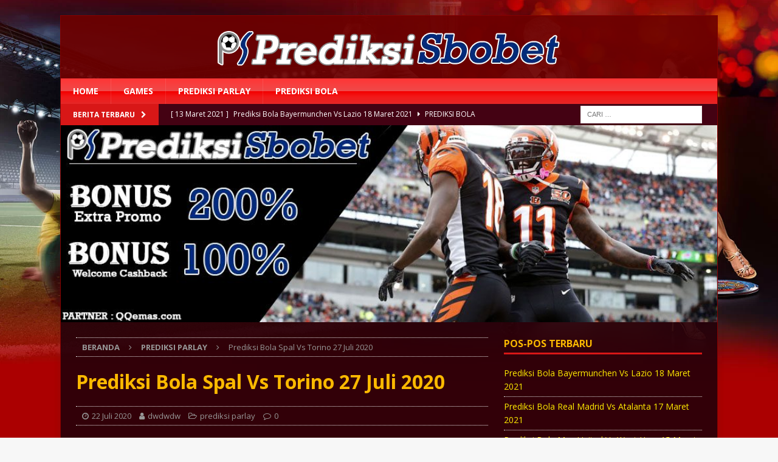

--- FILE ---
content_type: text/html; charset=utf-8
request_url: https://prediksisbobet.org/prediksi-bola-spal-vs-torino-27-juli-2020/
body_size: 12606
content:
<!DOCTYPE html>
<html class="no-js mh-one-sb" dir="ltr" lang="id" amp="" data-amp-auto-lightbox-disable transformed="self;v=1" i-amphtml-layout="" i-amphtml-no-boilerplate="">
<head><meta charset="UTF-8"><meta name="viewport" content="width=device-width"><link rel="preconnect" href="https://cdn.ampproject.org"><style amp-runtime="" i-amphtml-version="012512221826001">html{overflow-x:hidden!important}html.i-amphtml-fie{height:100%!important;width:100%!important}html:not([amp4ads]),html:not([amp4ads]) body{height:auto!important}html:not([amp4ads]) body{margin:0!important}body{-webkit-text-size-adjust:100%;-moz-text-size-adjust:100%;-ms-text-size-adjust:100%;text-size-adjust:100%}html.i-amphtml-singledoc.i-amphtml-embedded{-ms-touch-action:pan-y pinch-zoom;touch-action:pan-y pinch-zoom}html.i-amphtml-fie>body,html.i-amphtml-singledoc>body{overflow:visible!important}html.i-amphtml-fie:not(.i-amphtml-inabox)>body,html.i-amphtml-singledoc:not(.i-amphtml-inabox)>body{position:relative!important}html.i-amphtml-ios-embed-legacy>body{overflow-x:hidden!important;overflow-y:auto!important;position:absolute!important}html.i-amphtml-ios-embed{overflow-y:auto!important;position:static}#i-amphtml-wrapper{overflow-x:hidden!important;overflow-y:auto!important;position:absolute!important;top:0!important;left:0!important;right:0!important;bottom:0!important;margin:0!important;display:block!important}html.i-amphtml-ios-embed.i-amphtml-ios-overscroll,html.i-amphtml-ios-embed.i-amphtml-ios-overscroll>#i-amphtml-wrapper{-webkit-overflow-scrolling:touch!important}#i-amphtml-wrapper>body{position:relative!important;border-top:1px solid transparent!important}#i-amphtml-wrapper+body{visibility:visible}#i-amphtml-wrapper+body .i-amphtml-lightbox-element,#i-amphtml-wrapper+body[i-amphtml-lightbox]{visibility:hidden}#i-amphtml-wrapper+body[i-amphtml-lightbox] .i-amphtml-lightbox-element{visibility:visible}#i-amphtml-wrapper.i-amphtml-scroll-disabled,.i-amphtml-scroll-disabled{overflow-x:hidden!important;overflow-y:hidden!important}amp-instagram{padding:54px 0px 0px!important;background-color:#fff}amp-iframe iframe{box-sizing:border-box!important}[amp-access][amp-access-hide]{display:none}[subscriptions-dialog],body:not(.i-amphtml-subs-ready) [subscriptions-action],body:not(.i-amphtml-subs-ready) [subscriptions-section]{display:none!important}amp-experiment,amp-live-list>[update]{display:none}amp-list[resizable-children]>.i-amphtml-loading-container.amp-hidden{display:none!important}amp-list [fetch-error],amp-list[load-more] [load-more-button],amp-list[load-more] [load-more-end],amp-list[load-more] [load-more-failed],amp-list[load-more] [load-more-loading]{display:none}amp-list[diffable] div[role=list]{display:block}amp-story-page,amp-story[standalone]{min-height:1px!important;display:block!important;height:100%!important;margin:0!important;padding:0!important;overflow:hidden!important;width:100%!important}amp-story[standalone]{background-color:#000!important;position:relative!important}amp-story-page{background-color:#757575}amp-story .amp-active>div,amp-story .i-amphtml-loader-background{display:none!important}amp-story-page:not(:first-of-type):not([distance]):not([active]){transform:translateY(1000vh)!important}amp-autocomplete{position:relative!important;display:inline-block!important}amp-autocomplete>input,amp-autocomplete>textarea{padding:0.5rem;border:1px solid rgba(0,0,0,.33)}.i-amphtml-autocomplete-results,amp-autocomplete>input,amp-autocomplete>textarea{font-size:1rem;line-height:1.5rem}[amp-fx^=fly-in]{visibility:hidden}amp-script[nodom],amp-script[sandboxed]{position:fixed!important;top:0!important;width:1px!important;height:1px!important;overflow:hidden!important;visibility:hidden}
/*# sourceURL=/css/ampdoc.css*/[hidden]{display:none!important}.i-amphtml-element{display:inline-block}.i-amphtml-blurry-placeholder{transition:opacity 0.3s cubic-bezier(0.0,0.0,0.2,1)!important;pointer-events:none}[layout=nodisplay]:not(.i-amphtml-element){display:none!important}.i-amphtml-layout-fixed,[layout=fixed][width][height]:not(.i-amphtml-layout-fixed){display:inline-block;position:relative}.i-amphtml-layout-responsive,[layout=responsive][width][height]:not(.i-amphtml-layout-responsive),[width][height][heights]:not([layout]):not(.i-amphtml-layout-responsive),[width][height][sizes]:not(img):not([layout]):not(.i-amphtml-layout-responsive){display:block;position:relative}.i-amphtml-layout-intrinsic,[layout=intrinsic][width][height]:not(.i-amphtml-layout-intrinsic){display:inline-block;position:relative;max-width:100%}.i-amphtml-layout-intrinsic .i-amphtml-sizer{max-width:100%}.i-amphtml-intrinsic-sizer{max-width:100%;display:block!important}.i-amphtml-layout-container,.i-amphtml-layout-fixed-height,[layout=container],[layout=fixed-height][height]:not(.i-amphtml-layout-fixed-height){display:block;position:relative}.i-amphtml-layout-fill,.i-amphtml-layout-fill.i-amphtml-notbuilt,[layout=fill]:not(.i-amphtml-layout-fill),body noscript>*{display:block;overflow:hidden!important;position:absolute;top:0;left:0;bottom:0;right:0}body noscript>*{position:absolute!important;width:100%;height:100%;z-index:2}body noscript{display:inline!important}.i-amphtml-layout-flex-item,[layout=flex-item]:not(.i-amphtml-layout-flex-item){display:block;position:relative;-ms-flex:1 1 auto;flex:1 1 auto}.i-amphtml-layout-fluid{position:relative}.i-amphtml-layout-size-defined{overflow:hidden!important}.i-amphtml-layout-awaiting-size{position:absolute!important;top:auto!important;bottom:auto!important}i-amphtml-sizer{display:block!important}@supports (aspect-ratio:1/1){i-amphtml-sizer.i-amphtml-disable-ar{display:none!important}}.i-amphtml-blurry-placeholder,.i-amphtml-fill-content{display:block;height:0;max-height:100%;max-width:100%;min-height:100%;min-width:100%;width:0;margin:auto}.i-amphtml-layout-size-defined .i-amphtml-fill-content{position:absolute;top:0;left:0;bottom:0;right:0}.i-amphtml-replaced-content,.i-amphtml-screen-reader{padding:0!important;border:none!important}.i-amphtml-screen-reader{position:fixed!important;top:0px!important;left:0px!important;width:4px!important;height:4px!important;opacity:0!important;overflow:hidden!important;margin:0!important;display:block!important;visibility:visible!important}.i-amphtml-screen-reader~.i-amphtml-screen-reader{left:8px!important}.i-amphtml-screen-reader~.i-amphtml-screen-reader~.i-amphtml-screen-reader{left:12px!important}.i-amphtml-screen-reader~.i-amphtml-screen-reader~.i-amphtml-screen-reader~.i-amphtml-screen-reader{left:16px!important}.i-amphtml-unresolved{position:relative;overflow:hidden!important}.i-amphtml-select-disabled{-webkit-user-select:none!important;-ms-user-select:none!important;user-select:none!important}.i-amphtml-notbuilt,[layout]:not(.i-amphtml-element),[width][height][heights]:not([layout]):not(.i-amphtml-element),[width][height][sizes]:not(img):not([layout]):not(.i-amphtml-element){position:relative;overflow:hidden!important;color:transparent!important}.i-amphtml-notbuilt:not(.i-amphtml-layout-container)>*,[layout]:not([layout=container]):not(.i-amphtml-element)>*,[width][height][heights]:not([layout]):not(.i-amphtml-element)>*,[width][height][sizes]:not([layout]):not(.i-amphtml-element)>*{display:none}amp-img:not(.i-amphtml-element)[i-amphtml-ssr]>img.i-amphtml-fill-content{display:block}.i-amphtml-notbuilt:not(.i-amphtml-layout-container),[layout]:not([layout=container]):not(.i-amphtml-element),[width][height][heights]:not([layout]):not(.i-amphtml-element),[width][height][sizes]:not(img):not([layout]):not(.i-amphtml-element){color:transparent!important;line-height:0!important}.i-amphtml-ghost{visibility:hidden!important}.i-amphtml-element>[placeholder],[layout]:not(.i-amphtml-element)>[placeholder],[width][height][heights]:not([layout]):not(.i-amphtml-element)>[placeholder],[width][height][sizes]:not([layout]):not(.i-amphtml-element)>[placeholder]{display:block;line-height:normal}.i-amphtml-element>[placeholder].amp-hidden,.i-amphtml-element>[placeholder].hidden{visibility:hidden}.i-amphtml-element:not(.amp-notsupported)>[fallback],.i-amphtml-layout-container>[placeholder].amp-hidden,.i-amphtml-layout-container>[placeholder].hidden{display:none}.i-amphtml-layout-size-defined>[fallback],.i-amphtml-layout-size-defined>[placeholder]{position:absolute!important;top:0!important;left:0!important;right:0!important;bottom:0!important;z-index:1}amp-img[i-amphtml-ssr]:not(.i-amphtml-element)>[placeholder]{z-index:auto}.i-amphtml-notbuilt>[placeholder]{display:block!important}.i-amphtml-hidden-by-media-query{display:none!important}.i-amphtml-element-error{background:red!important;color:#fff!important;position:relative!important}.i-amphtml-element-error:before{content:attr(error-message)}i-amp-scroll-container,i-amphtml-scroll-container{position:absolute;top:0;left:0;right:0;bottom:0;display:block}i-amp-scroll-container.amp-active,i-amphtml-scroll-container.amp-active{overflow:auto;-webkit-overflow-scrolling:touch}.i-amphtml-loading-container{display:block!important;pointer-events:none;z-index:1}.i-amphtml-notbuilt>.i-amphtml-loading-container{display:block!important}.i-amphtml-loading-container.amp-hidden{visibility:hidden}.i-amphtml-element>[overflow]{cursor:pointer;position:relative;z-index:2;visibility:hidden;display:initial;line-height:normal}.i-amphtml-layout-size-defined>[overflow]{position:absolute}.i-amphtml-element>[overflow].amp-visible{visibility:visible}template{display:none!important}.amp-border-box,.amp-border-box *,.amp-border-box :after,.amp-border-box :before{box-sizing:border-box}amp-pixel{display:none!important}amp-analytics,amp-auto-ads,amp-story-auto-ads{position:fixed!important;top:0!important;width:1px!important;height:1px!important;overflow:hidden!important;visibility:hidden}amp-story{visibility:hidden!important}html.i-amphtml-fie>amp-analytics{position:initial!important}[visible-when-invalid]:not(.visible),form [submit-error],form [submit-success],form [submitting]{display:none}amp-accordion{display:block!important}@media (min-width:1px){:where(amp-accordion>section)>:first-child{margin:0;background-color:#efefef;padding-right:20px;border:1px solid #dfdfdf}:where(amp-accordion>section)>:last-child{margin:0}}amp-accordion>section{float:none!important}amp-accordion>section>*{float:none!important;display:block!important;overflow:hidden!important;position:relative!important}amp-accordion,amp-accordion>section{margin:0}amp-accordion:not(.i-amphtml-built)>section>:last-child{display:none!important}amp-accordion:not(.i-amphtml-built)>section[expanded]>:last-child{display:block!important}
/*# sourceURL=/css/ampshared.css*/</style><meta name="description" content="Prediksi Bola Spal Vs Torino 27 Juli 2020- hasil rangkuman yang kami baut memberikan kemudahan bagi para Bettor untuk memilih tim yang akan menang nantiya"><meta name="robots" content="max-image-preview:large"><meta name="author" content="dwdwdw"><meta name="generator" content="All in One SEO (AIOSEO) 4.9.3"><meta name="generator" content="WordPress 6.9"><meta name="generator" content="AMP Plugin v2.5.5; mode=standard"><meta name="msapplication-TileImage" content="https://prediksisbobet.org/wp-content/uploads/2019/01/cropped-logo-ps-270x270.png"><link rel="preconnect" href="https://fonts.gstatic.com/" crossorigin=""><link rel="dns-prefetch" href="//fonts.googleapis.com"><link rel="preload" href="https://prediksisbobet.org/wp-content/themes/mh-magazine/fonts/flexslider-icon.eot#iefix" as="font" crossorigin=""><link rel="preload" href="https://prediksisbobet.org/wp-content/themes/mh-magazine/fonts/fontawesome-webfont.eot#iefix&amp;v=4.7.0" as="font" crossorigin=""><link rel="preconnect" href="https://fonts.gstatic.com" crossorigin=""><link rel="dns-prefetch" href="https://fonts.gstatic.com"><script async="" src="https://cdn.ampproject.org/v0.mjs" type="module" crossorigin="anonymous"></script><script async nomodule src="https://cdn.ampproject.org/v0.js" crossorigin="anonymous"></script><script src="https://cdn.ampproject.org/v0/amp-anim-0.1.mjs" async="" custom-element="amp-anim" type="module" crossorigin="anonymous"></script><script async nomodule src="https://cdn.ampproject.org/v0/amp-anim-0.1.js" crossorigin="anonymous" custom-element="amp-anim"></script><script src="https://cdn.ampproject.org/v0/amp-form-0.1.mjs" async="" custom-element="amp-form" type="module" crossorigin="anonymous"></script><script async nomodule src="https://cdn.ampproject.org/v0/amp-form-0.1.js" crossorigin="anonymous" custom-element="amp-form"></script><link rel="icon" href="https://prediksisbobet.org/wp-content/uploads/2019/01/cropped-logo-ps-32x32.png" sizes="32x32"><link rel="icon" href="https://prediksisbobet.org/wp-content/uploads/2019/01/cropped-logo-ps-192x192.png" sizes="192x192"><link crossorigin="anonymous" rel="stylesheet" id="mh-google-fonts-css" href="https://fonts.googleapis.com/css?family=Open+Sans:300,400,400italic,600,700" type="text/css" media="all"><style amp-custom="">amp-img:is([sizes=auto i],[sizes^="auto," i]),amp-anim:is([sizes=auto i],[sizes^="auto," i]){contain-intrinsic-size:3000px 1500px}amp-anim.amp-wp-enforced-sizes,amp-img.amp-wp-enforced-sizes{object-fit:contain}amp-anim img,amp-anim noscript,amp-img img,amp-img noscript{image-rendering:inherit;object-fit:inherit;object-position:inherit}:root{--wp-block-synced-color:#7a00df;--wp-block-synced-color--rgb:122,0,223;--wp-bound-block-color:var(--wp-block-synced-color);--wp-editor-canvas-background:#ddd;--wp-admin-theme-color:#007cba;--wp-admin-theme-color--rgb:0,124,186;--wp-admin-theme-color-darker-10:#006ba1;--wp-admin-theme-color-darker-10--rgb:0,107,160.5;--wp-admin-theme-color-darker-20:#005a87;--wp-admin-theme-color-darker-20--rgb:0,90,135;--wp-admin-border-width-focus:2px}@media (min-resolution:192dpi){:root{--wp-admin-border-width-focus:1.5px}}:root{--wp--preset--font-size--normal:16px;--wp--preset--font-size--huge:42px}.screen-reader-text{border:0;clip-path:inset(50%);height:1px;margin:-1px;overflow:hidden;padding:0;position:absolute;width:1px}.screen-reader-text:not(#_#_#_#_#_#_#_){word-wrap:normal}.screen-reader-text:focus{background-color:#ddd;clip-path:none;color:#444;display:block;font-size:1em;height:auto;left:5px;line-height:normal;padding:15px 23px 14px;text-decoration:none;top:5px;width:auto;z-index:100000}html :where(.has-border-color){border-style:solid}html :where([data-amp-original-style*=border-top-color]){border-top-style:solid}html :where([data-amp-original-style*=border-right-color]){border-right-style:solid}html :where([data-amp-original-style*=border-bottom-color]){border-bottom-style:solid}html :where([data-amp-original-style*=border-left-color]){border-left-style:solid}html :where([data-amp-original-style*=border-width]){border-style:solid}html :where([data-amp-original-style*=border-top-width]){border-top-style:solid}html :where([data-amp-original-style*=border-right-width]){border-right-style:solid}html :where([data-amp-original-style*=border-bottom-width]){border-bottom-style:solid}html :where([data-amp-original-style*=border-left-width]){border-left-style:solid}html :where(amp-img[class*=wp-image-]),html :where(amp-anim[class*=wp-image-]){height:auto;max-width:100%}:where(figure){margin:0 0 1em}html :where(.is-position-sticky){--wp-admin--admin-bar--position-offset:var(--wp-admin--admin-bar--height,0px)}@media screen and (max-width:600px){html :where(.is-position-sticky){--wp-admin--admin-bar--position-offset:0px}}html,body,div,span,h1,h3,h4,p,a,amp-img,amp-anim,strong,i,ul,li,form,label,article,aside,figure,header,nav{margin:0;padding:0;border:0;font-size:100%;font:inherit;vertical-align:baseline}article,aside,figure,header,nav{display:block}ul{list-style:none}html{font-size:100%;-ms-text-size-adjust:none;-webkit-text-size-adjust:none}body{font-family:"Open Sans",Helvetica,Arial,sans-serif;font-size:14px;font-size:.875rem;line-height:1.6;background:#f7f7f7;word-wrap:break-word;color:#fff}.mh-container,.mh-container-inner{width:100%;max-width:1080px;margin:0 auto;position:relative}.mh-container-outer{margin:25px auto;-webkit-box-shadow:0px 0px 10px rgba(50,50,50,.17);-moz-box-shadow:0px 0px 10px rgba(50,50,50,.17);box-shadow:0px 0px 10px rgba(50,50,50,.17);border:1px solid #860000}.mh-wrapper{padding:25px;background:rgba(35,0,9,.89)}.mh-content{width:65.83%;overflow:hidden}.mh-sidebar{width:31.66%;float:left}.mh-right-sb #main-content{float:left;margin-right:2.5%}.mh-navigation li,.mh-share-button{-webkit-transition:.25s ease-out;-moz-transition:.25s ease-out;transition:.25s ease-out}.mh-row [class*='mh-col-']:first-child{margin:0}[class*='mh-col-']{float:left;margin-left:2.5%;overflow:hidden}.mh-col-1-1{width:100%}.mh-col-1-2{width:48.75%}.mh-col-1-3{width:31.66%}.mh-col-2-3{width:65.83%}.clearfix{display:block}.clearfix:after{content:".";display:block;clear:both;visibility:hidden;line-height:0;height:0;margin:0;padding:0}h1{font-size:32px;font-size:2rem}h3{font-size:20px;font-size:1.25rem}h4{font-size:18px;font-size:1.125rem}h1,h3,h4{font-family:"Open Sans",Helvetica,Arial,sans-serif;color:#fbb900;line-height:1.3;font-weight:700}strong{font-weight:bold}i{font-style:italic}a{color:#ffeb00;text-decoration:none}a:hover{color:#ffd508}.screen-reader-text{position:absolute;top:-9999rem;left:-9999rem}.entry-content ul{list-style:square}.entry-content ul{margin:0 0 20px 40px}.entry-content ul ul{margin:0 0 0 40px}.entry-content li{margin-bottom:5px}.mh-preheader{background:#e64946}.mh-subheader{background:#440213}.mh-subheader{color:#fff}.mh-header-bar-content{overflow:visible}.mh-header-bar-top-right,.mh-header-bar-bottom-right{float:right}.mh-header{background:rgba(109,0,0,.93)}.mh-site-logo{padding:20px;overflow:hidden;text-align:center}.mh-header-search{float:right;padding:3px 0}.mh-header-search .search-form{float:right;margin-right:25px}.mh-header-search .search-form .search-field{min-width:200px;height:29px;line-height:29px;padding:0 10px}.mh-header-search .search-form .search-field:hover{min-width:250px}.mh-ticker-bottom{font-size:12px;height:35px}.mh-ticker-title-bottom{padding:0 20px}#mh-ticker-loop-bottom{height:35px;overflow:hidden}.mh-ticker-item-bottom{padding:0 20px}.mh-ticker-item-bottom a,.mh-ticker-item-bottom a:hover{display:block;color:#fff}.mh-ticker-title{float:left;font-weight:700;color:#fff;line-height:35px;background:#e64946;text-align:center;text-transform:uppercase}.mh-ticker-title .fa{margin-left:10px}.mh-ticker-item{line-height:34px}.mh-ticker-item-date,.mh-ticker-item-cat .fa{margin-right:5px}.mh-ticker-item-cat{margin-left:5px;text-transform:uppercase}.mh-navigation{text-transform:uppercase}.mh-navigation li{float:left;position:relative;font-size:11px}.mh-navigation li:hover{background:#2a2a2a}.mh-navigation li a{display:block;color:#fff}.mh-navigation ul li:hover > ul{display:block;background:#2a2a2a;z-index:9999}.mh-navigation ul ul{display:none;position:absolute}.mh-navigation ul ul li{width:100%;min-width:16em}.mh-navigation ul ul ul{left:100%;top:0}.mh-navigation amp-img,.mh-navigation amp-anim{vertical-align:inherit}.mh-main-nav-wrap{background:#2a2a2a}.mh-main-nav li{font-size:14px;font-weight:700}.mh-main-nav li:hover{background:#e64946}.mh-main-nav li:hover > a{color:#fff}.mh-main-nav li a{padding:10px 20px;border-left:1px solid rgba(255,255,255,.1)}.mh-main-nav li:first-child a{border:none}.mh-breadcrumb{padding:5px 10px;border-top:1px dotted #ebebeb;border-bottom:1px dotted #ebebeb}.mh-breadcrumb,.mh-breadcrumb a{font-size:13px;font-size:.8125rem;color:#979797;margin-bottom:20px;margin-bottom:1.25rem}.mh-breadcrumb a{font-weight:700;text-transform:uppercase}.mh-breadcrumb a:hover{color:#e64946}.mh-breadcrumb-delimiter{margin:0 15px}@font-face{font-family:"flexslider-icon";src:url("https://prediksisbobet.org/wp-content/themes/mh-magazine/fonts/flexslider-icon.eot");src:url("https://prediksisbobet.org/wp-content/themes/mh-magazine/fonts/flexslider-icon.eot#iefix") format("embedded-opentype"),url("https://prediksisbobet.org/wp-content/themes/mh-magazine/fonts/flexslider-icon.woff") format("woff"),url("https://prediksisbobet.org/wp-content/themes/mh-magazine/fonts/flexslider-icon.ttf") format("truetype"),url("https://prediksisbobet.org/wp-content/themes/mh-magazine/fonts/flexslider-icon.svg#flexslider-icon") format("svg");font-weight:normal;font-style:normal}.slides,.slides > li{margin:0;padding:0;list-style:none}.entry-header{margin-bottom:20px;margin-bottom:1.25rem}.entry-header .entry-title{padding-bottom:10px;padding-bottom:.625rem}.entry-thumbnail{max-width:1030px;margin-bottom:20px;margin-bottom:1.25rem}.entry-thumbnail amp-img,.entry-thumbnail amp-anim{width:100%}.entry-content h1,.entry-content h3,.entry-content h4,.entry-content p,.entry-content .mh-row{margin-bottom:20px;margin-bottom:1.25rem}.entry-content a{font-weight:600;color:#e64946}.entry-content a:hover{color:#e64946;text-decoration:underline}.mh-meta{font-size:13px;font-size:.8125rem}.mh-meta,.mh-meta a{color:#979797}.mh-meta a:hover{color:#e64946}.mh-meta span{margin-right:10px}.mh-meta .fa{margin-right:5px}.entry-meta{margin-top:5px}.entry-header .entry-meta{margin-top:10px;margin-top:.625rem;padding:5px 10px;border-top:1px dotted #ebebeb;border-bottom:1px dotted #ebebeb}.mh-post-nav{padding-bottom:25px;margin-bottom:25px;border-bottom:1px solid #ebebeb}.mh-post-nav span{display:block;font-weight:700;line-height:1;margin-bottom:5px;text-transform:uppercase;overflow:hidden}.mh-post-nav p{font-size:13px;font-size:.8125rem;overflow:hidden}.mh-post-nav-next{float:right;text-align:right}.mh-post-nav-prev amp-img,.mh-post-nav-prev amp-anim{float:left;margin-right:15px}.mh-post-nav-next amp-img,.mh-post-nav-next amp-anim{float:right;margin-left:15px}.mh-post-nav-prev span:before,.mh-post-nav-next span:after{font-family:"FontAwesome";font-weight:400}.mh-post-nav-prev span:before{content:"";margin-right:5px}.mh-post-nav-next span:after{content:"";margin-left:5px}.mh-copyright-wrap{padding:10px 25px;border-top:3px solid rgba(255,255,255,.3);background:#630303}.mh-copyright{font-size:12px;font-size:.75rem;color:#999}.mh-copyright a,.mh-copyright a:hover{color:#fff}amp-img,amp-anim{max-width:100%;width:auto \9;height:auto;vertical-align:bottom}input{font-size:12px;padding:5px;border:1px solid rgba(0,0,0,.1);vertical-align:middle;background:#f5f5f5;-webkit-transition:all .25s ease-in-out;-moz-transition:all .25s ease-in-out;transition:all .25s ease-in-out}input[type=text],input[type=email],input[type=tel],input[type=url]{width:60%}input[type=text]:hover,input[type=email]:hover,input[type=tel]:hover,input[type=url]:hover{border:1px solid #e64946}input[type=submit]{display:inline-block;min-width:150px;font-weight:700;color:#fff;padding:10px 15px;background:#e64946;cursor:pointer;text-transform:uppercase;-webkit-transition:all .1s linear;-moz-transition:all .1s linear;transition:all .1s linear;border:0;-webkit-appearance:none}input[type=submit]:hover{background:#2a2a2a}.search-form input{font-size:11px;line-height:1;color:#1f1e1e;text-transform:uppercase}.search-form .search-submit{display:none}.search-form .search-field{position:relative;padding:10px;margin:0;border:1px solid #ebebeb;background:#fff;cursor:pointer;-webkit-appearance:none;-webkit-border-radius:0;border-radius:0}.search-form .search-field:active,.search-form .search-field:focus{cursor:text}.mh-widget .search-form{display:block;margin:0 auto;padding:5%;background:#f5f5f5}.mh-widget .search-form .search-field{display:block;margin:0 auto;width:90%}.mh-share-buttons{margin-bottom:25px;overflow:hidden}.entry-content .mh-share-buttons a,.entry-content .mh-share-buttons a:hover{color:#fff}.mh-share-buttons .fa{display:inline-block;font-size:20px}.mh-share-button{float:left;width:20%;font-size:16px;padding:5px 0;text-align:center;text-transform:uppercase;opacity:.7;filter:alpha(opacity=70)}.mh-share-button:hover{opacity:1;filter:alpha(opacity=100)}.mh-facebook span{background:#3e64ad}.mh-twitter span{background:#6aadd1}.mh-pinterest span{background:#de010d}.mh-googleplus span{background:#cd3627}.mh-email span{background:#ccc}.mh-back-to-top{display:none;position:fixed;right:25px;bottom:25px;padding:5px 8px 8px;color:#fff;background:#e64946;z-index:999}.mh-back-to-top:hover{color:#fff}.mh-back-to-top .fa{font-size:24px}[id*='mh-testimonials-'] ul,[id*='mh-images-'] ul{list-style:none;margin:0}.mh-widget{margin-bottom:25px;overflow:hidden}.mh-widget-title{position:relative;font-size:14px;font-size:.875rem;margin-bottom:20px;margin-bottom:1.25rem;text-transform:uppercase}.mh-widget-layout1 .mh-widget-title{font-size:16px;font-size:1rem;padding-bottom:5px;border-bottom:3px solid #e64946}.widget_recent_entries li{display:block;padding:5px 0;border-bottom:1px dotted #e5e5e5}.widget_recent_entries li:first-child{padding-top:0}@media screen and (max-width: 1475px){.mh-boxed-layout .mh-container{width:95%}.mh-boxed-layout .mh-container-inner{width:100%}}@media screen and (min-width: 1120px){.mh-main-nav-wrap{background:#ff3535;background:-moz-linear-gradient(top,#ff3535 0%,#ef4a4a 50%,#f40000 51%,#f21818 71%,#e52727 100%);background:-webkit-linear-gradient(top,#ff3535 0%,#ef4a4a 50%,#f40000 51%,#f21818 71%,#e52727 100%);background:linear-gradient(to bottom,#ff3535 0%,#ef4a4a 50%,#f40000 51%,#f21818 71%,#e52727 100%)}}@media screen and (max-width: 1120px){.mh-container-inner{width:100%}.mh-main-nav li{font-size:12px}.mh-main-nav li a{padding:10px 15px}}@media screen and (max-width: 900px){#mh-mobile .mh-container{width:100%}.mh-container-outer{margin:0 auto}.mh-wrapper,#mh-mobile .mh-site-logo{padding:20px}.mh-header-search .search-form{margin-right:20px}.mh-copyright{text-align:center}.mh-widget{margin-bottom:20px}}@media screen and (max-width: 767px){.mh-header-bar-top-left,.mh-header-bar-bottom-left{display:none}.mh-header-bar-content,.mh-site-identity,.mh-content,.mh-sidebar,.mh-right-sb #main-content{float:none;width:100%;margin:0}.mh-header-search{float:none;width:100%;margin:0;padding:10px 0}.mh-header-search .search-form{float:none;text-align:center;margin:0}.mh-header-search .search-field{width:250px;max-width:100%}.mh-site-logo{text-align:center}.entry-header .entry-title{font-size:24px;font-size:1.5rem}.mh-sidebar{margin-top:20px}.mh-breadcrumb,.entry-header .entry-meta{padding:5px 0}}@media screen and (max-width: 620px){input[type=text],input[type=email],input[type=tel],input[type=url]{width:88%}[class*='mh-col-']{float:none;width:100%;margin:0}.entry-meta-categories{display:none}.entry-content ul{margin:0 0 20px 20px}.entry-content ul ul{margin:0 0 0 20px}.single-post .mh-post-nav-next{margin-top:25px}}@media only screen and (max-width: 420px){.mh-header-search .search-form .search-field,.mh-header-search .search-form .search-field:hover{width:215px;min-width:215px}}.step{width:100%;margin:0 auto;text-align:center;background:rgba(36,3,11,.88)}@font-face{font-family:"FontAwesome";src:url("https://prediksisbobet.org/wp-content/themes/mh-magazine/fonts/fontawesome-webfont.eot?v=4.7.0");src:url("https://prediksisbobet.org/wp-content/themes/mh-magazine/fonts/fontawesome-webfont.eot#iefix&v=4.7.0") format("embedded-opentype"),url("https://prediksisbobet.org/wp-content/themes/mh-magazine/fonts/fontawesome-webfont.woff2?v=4.7.0") format("woff2"),url("https://prediksisbobet.org/wp-content/themes/mh-magazine/fonts/fontawesome-webfont.woff?v=4.7.0") format("woff"),url("https://prediksisbobet.org/wp-content/themes/mh-magazine/fonts/fontawesome-webfont.ttf?v=4.7.0") format("truetype"),url("https://prediksisbobet.org/wp-content/themes/mh-magazine/fonts/fontawesome-webfont.svg?v=4.7.0#fontawesomeregular") format("svg");font-weight:normal;font-style:normal}.fa{display:inline-block;font:normal normal normal 14px/1 FontAwesome;font-size:inherit;text-rendering:auto;-webkit-font-smoothing:antialiased;-moz-osx-font-smoothing:grayscale}@-webkit-keyframes fa-spin{0%{-webkit-transform:rotate(0deg);transform:rotate(0deg)}100%{-webkit-transform:rotate(359deg);transform:rotate(359deg)}}@keyframes fa-spin{0%{-webkit-transform:rotate(0deg);transform:rotate(0deg)}100%{-webkit-transform:rotate(359deg);transform:rotate(359deg)}}.fa-envelope-o:before{content:""}.fa-user:before{content:""}.fa-clock-o:before{content:""}.fa-chevron-right:before{content:""}.fa-chevron-up:before{content:""}.fa-twitter:before{content:""}.fa-facebook:before{content:""}.fa-pinterest:before{content:""}.fa-google-plus:before{content:""}.fa-caret-right:before{content:""}.fa-comment-o:before{content:""}.fa-angle-right:before{content:""}.fa-folder-open-o:before{content:""}.mh-preheader,.mh-ticker-title,.mh-main-nav li:hover,.mh-back-to-top,input[type=submit]{background:#d81717}.mh-widget-layout1 .mh-widget-title,input[type=text]:hover,input[type=email]:hover,input[type=tel]:hover,input[type=url]:hover{border-color:#d81717}body.custom-background{background-image:url("https://prediksisbobet.org/wp-content/uploads/2018/12/background.jpg");background-position:center center;background-size:cover;background-repeat:no-repeat;background-attachment:fixed}.amp-wp-0d4bbb9:not(#_#_#_#_#_){width:100%;margin:0 auto}.amp-wp-1a5ccfd:not(#_#_#_#_#_){display:block;width:100%}

/*# sourceURL=amp-custom.css */</style><link rel="profile" href="http://gmpg.org/xfn/11"><link rel="pingback" href="https://prediksisbobet.org/xmlrpc.php"><script type="application/ld+json" class="aioseo-schema">{"@context":"https://schema.org","@graph":[{"@type":"Article","@id":"https://prediksisbobet.org/prediksi-bola-spal-vs-torino-27-juli-2020/#article","name":"Prediksi Bola Spal Vs Torino 27 Juli 2020","headline":"Prediksi Bola Spal Vs Torino 27 Juli 2020","author":{"@id":"https://prediksisbobet.org/author/thoast/#author"},"publisher":{"@id":"https://prediksisbobet.org/#organization"},"image":{"@type":"ImageObject","url":"https://prediksisbobet.org/wp-content/uploads/2020/07/Prediksi-Bola-Spal-Vs-Torino-27-Juli-2020.jpg","width":681,"height":361,"caption":"Prediksi Bola Spal Vs Torino 27 Juli 2020"},"datePublished":"2020-07-22T15:45:56+07:00","dateModified":"2020-07-22T15:45:58+07:00","inLanguage":"id-ID","mainEntityOfPage":{"@id":"https://prediksisbobet.org/prediksi-bola-spal-vs-torino-27-juli-2020/#webpage"},"isPartOf":{"@id":"https://prediksisbobet.org/prediksi-bola-spal-vs-torino-27-juli-2020/#webpage"},"articleSection":"prediksi parlay"},{"@type":"BreadcrumbList","@id":"https://prediksisbobet.org/prediksi-bola-spal-vs-torino-27-juli-2020/#breadcrumblist","itemListElement":[{"@type":"ListItem","@id":"https://prediksisbobet.org#listItem","position":1,"name":"Beranda","item":"https://prediksisbobet.org","nextItem":{"@type":"ListItem","@id":"https://prediksisbobet.org/category/prediksi-parlay/#listItem","name":"prediksi parlay"}},{"@type":"ListItem","@id":"https://prediksisbobet.org/category/prediksi-parlay/#listItem","position":2,"name":"prediksi parlay","item":"https://prediksisbobet.org/category/prediksi-parlay/","nextItem":{"@type":"ListItem","@id":"https://prediksisbobet.org/prediksi-bola-spal-vs-torino-27-juli-2020/#listItem","name":"Prediksi Bola Spal Vs Torino 27 Juli 2020"},"previousItem":{"@type":"ListItem","@id":"https://prediksisbobet.org#listItem","name":"Beranda"}},{"@type":"ListItem","@id":"https://prediksisbobet.org/prediksi-bola-spal-vs-torino-27-juli-2020/#listItem","position":3,"name":"Prediksi Bola Spal Vs Torino 27 Juli 2020","previousItem":{"@type":"ListItem","@id":"https://prediksisbobet.org/category/prediksi-parlay/#listItem","name":"prediksi parlay"}}]},{"@type":"Organization","@id":"https://prediksisbobet.org/#organization","name":"prediksisbobet","description":"Situs Prediksi Parlay Dan Agen Judi Online Sbobet","url":"https://prediksisbobet.org/","logo":{"@type":"ImageObject","url":"https://prediksisbobet.org/wp-content/uploads/2019/01/logo-ps.png","@id":"https://prediksisbobet.org/prediksi-bola-spal-vs-torino-27-juli-2020/#organizationLogo","width":572,"height":63,"caption":"logo-ps"},"image":{"@id":"https://prediksisbobet.org/prediksi-bola-spal-vs-torino-27-juli-2020/#organizationLogo"}},{"@type":"Person","@id":"https://prediksisbobet.org/author/thoast/#author","url":"https://prediksisbobet.org/author/thoast/","name":"dwdwdw","image":{"@type":"ImageObject","@id":"https://prediksisbobet.org/prediksi-bola-spal-vs-torino-27-juli-2020/#authorImage","url":"https://secure.gravatar.com/avatar/f6a5405b5703736d440358121e6c5a5b9e23bd15fad904b2374f38fab6a7bf32?s=96\u0026d=mm\u0026r=g","width":96,"height":96,"caption":"dwdwdw"}},{"@type":"WebPage","@id":"https://prediksisbobet.org/prediksi-bola-spal-vs-torino-27-juli-2020/#webpage","url":"https://prediksisbobet.org/prediksi-bola-spal-vs-torino-27-juli-2020/","name":"Prediksi Bola Spal Vs Torino 27 Juli 2020","description":"Prediksi Bola Spal Vs Torino 27 Juli 2020- hasil rangkuman yang kami baut memberikan kemudahan bagi para Bettor untuk memilih tim yang akan menang nantiya","inLanguage":"id-ID","isPartOf":{"@id":"https://prediksisbobet.org/#website"},"breadcrumb":{"@id":"https://prediksisbobet.org/prediksi-bola-spal-vs-torino-27-juli-2020/#breadcrumblist"},"author":{"@id":"https://prediksisbobet.org/author/thoast/#author"},"creator":{"@id":"https://prediksisbobet.org/author/thoast/#author"},"image":{"@type":"ImageObject","url":"https://prediksisbobet.org/wp-content/uploads/2020/07/Prediksi-Bola-Spal-Vs-Torino-27-Juli-2020.jpg","@id":"https://prediksisbobet.org/prediksi-bola-spal-vs-torino-27-juli-2020/#mainImage","width":681,"height":361,"caption":"Prediksi Bola Spal Vs Torino 27 Juli 2020"},"primaryImageOfPage":{"@id":"https://prediksisbobet.org/prediksi-bola-spal-vs-torino-27-juli-2020/#mainImage"},"datePublished":"2020-07-22T15:45:56+07:00","dateModified":"2020-07-22T15:45:58+07:00"},{"@type":"WebSite","@id":"https://prediksisbobet.org/#website","url":"https://prediksisbobet.org/","name":"prediksisbobet","description":"Situs Prediksi Parlay Dan Agen Judi Online Sbobet","inLanguage":"id-ID","publisher":{"@id":"https://prediksisbobet.org/#organization"}}]}</script><link rel="alternate" type="application/rss+xml" title="prediksisbobet » Feed" href="https://prediksisbobet.org/feed/"><link rel="alternate" type="application/rss+xml" title="prediksisbobet » Umpan Komentar" href="https://prediksisbobet.org/comments/feed/"><link rel="alternate" type="application/rss+xml" title="prediksisbobet » Prediksi Bola Spal Vs Torino 27 Juli 2020 Umpan Komentar" href="https://prediksisbobet.org/prediksi-bola-spal-vs-torino-27-juli-2020/feed/"><link rel="alternate" title="oEmbed (JSON)" type="application/json+oembed" href="https://prediksisbobet.org/wp-json/oembed/1.0/embed?url=https%3A%2F%2Fprediksisbobet.org%2Fprediksi-bola-spal-vs-torino-27-juli-2020%2F"><link rel="alternate" title="oEmbed (XML)" type="text/xml+oembed" href="https://prediksisbobet.org/wp-json/oembed/1.0/embed?url=https%3A%2F%2Fprediksisbobet.org%2Fprediksi-bola-spal-vs-torino-27-juli-2020%2F&amp;format=xml"><link rel="https://api.w.org/" href="https://prediksisbobet.org/wp-json/"><link rel="alternate" title="JSON" type="application/json" href="https://prediksisbobet.org/wp-json/wp/v2/posts/1902"><link rel="EditURI" type="application/rsd+xml" title="RSD" href="https://prediksisbobet.org/xmlrpc.php?rsd"><link rel="shortlink" href="https://prediksisbobet.org/?p=1902"><link rel="apple-touch-icon" href="https://prediksisbobet.org/wp-content/uploads/2019/01/cropped-logo-ps-180x180.png"><title>Prediksi Bola Spal Vs Torino 27 Juli 2020</title><link rel="canonical" href="https://prediksisbobet.org/prediksi-bola-spal-vs-torino-27-juli-2020/"></head>
<body id="mh-mobile" class="wp-singular post-template-default single single-post postid-1902 single-format-standard custom-background wp-custom-logo wp-theme-mh-magazine metaslider-plugin mh-boxed-layout mh-right-sb mh-loop-layout1 mh-widget-layout1" itemscope="itemscope" itemtype="http://schema.org/WebPage">
<div class="mh-container mh-container-outer">
<div class="mh-header-nav-mobile clearfix"></div>
	<div class="mh-preheader">
    	<div class="mh-container mh-container-inner mh-row clearfix">
							<div class="mh-header-bar-content mh-header-bar-top-left mh-col-2-3 clearfix">
									</div>
										<div class="mh-header-bar-content mh-header-bar-top-right mh-col-1-3 clearfix">
									</div>
					</div>
	</div>
<header class="mh-header" itemscope="itemscope" itemtype="http://schema.org/WPHeader">
	<div class="mh-container mh-container-inner clearfix">
		<div class="mh-custom-header clearfix">
<div class="mh-header-columns mh-row clearfix">
<div class="mh-col-1-1 mh-site-identity">
<div class="mh-site-logo" role="banner" itemscope="itemscope" itemtype="http://schema.org/Brand">
<a href="https://prediksisbobet.org/" class="custom-logo-link" rel="home"><amp-img noloading="" width="572" height="63" src="https://prediksisbobet.org/wp-content/uploads/2019/01/logo-ps.png" class="custom-logo amp-wp-enforced-sizes i-amphtml-layout-intrinsic i-amphtml-layout-size-defined" alt="logo-ps" data-hero-candidate="" srcset="https://prediksisbobet.org/wp-content/uploads/2019/01/logo-ps.png 572w, https://prediksisbobet.org/wp-content/uploads/2019/01/logo-ps-300x33.png 300w" sizes="(max-width: 572px) 100vw, 572px" layout="intrinsic" disable-inline-width="" data-hero i-amphtml-ssr i-amphtml-layout="intrinsic"><i-amphtml-sizer slot="i-amphtml-svc" class="i-amphtml-sizer"><img alt="" aria-hidden="true" class="i-amphtml-intrinsic-sizer" role="presentation" src="[data-uri]"></i-amphtml-sizer><img class="i-amphtml-fill-content i-amphtml-replaced-content" decoding="async" alt="logo-ps" src="https://prediksisbobet.org/wp-content/uploads/2019/01/logo-ps.png" srcset="https://prediksisbobet.org/wp-content/uploads/2019/01/logo-ps.png 572w, https://prediksisbobet.org/wp-content/uploads/2019/01/logo-ps-300x33.png 300w" sizes="(max-width: 572px) 100vw, 572px"></amp-img></a></div>
</div>
</div>
</div>
	</div>
	<div class="mh-main-nav-wrap">
		<nav class="mh-navigation mh-main-nav mh-container mh-container-inner clearfix" itemscope="itemscope" itemtype="http://schema.org/SiteNavigationElement">
			<div class="menu-home-container"><ul id="menu-home" class="menu"><li id="menu-item-94" class="menu-item menu-item-type-post_type menu-item-object-page menu-item-home menu-item-94"><a href="https://prediksisbobet.org/">HOME</a></li>
<li id="menu-item-68" class="menu-item menu-item-type-post_type menu-item-object-page menu-item-68"><a href="https://prediksisbobet.org/games/">GAMES</a></li>
<li id="menu-item-78" class="menu-item menu-item-type-taxonomy menu-item-object-category current-post-ancestor current-menu-parent current-post-parent menu-item-78"><a href="https://prediksisbobet.org/category/prediksi-parlay/">PREDIKSI PARLAY</a></li>
<li id="menu-item-157" class="menu-item menu-item-type-taxonomy menu-item-object-category menu-item-157"><a href="https://prediksisbobet.org/category/prediksi-bola/">prediksi bola</a></li>
</ul></div>		</nav>
	</div>
	</header>
	<div class="mh-subheader">
		<div class="mh-container mh-container-inner mh-row clearfix">
							<div class="mh-header-bar-content mh-header-bar-bottom-left mh-col-2-3 clearfix">
											<div class="mh-header-ticker mh-header-ticker-bottom">
							<div class="mh-ticker-bottom">
			<div class="mh-ticker-title mh-ticker-title-bottom">
			Berita Terbaru<i class="fa fa-chevron-right"></i>		</div>
		<div class="mh-ticker-content mh-ticker-content-bottom">
		<ul id="mh-ticker-loop-bottom">				<li class="mh-ticker-item mh-ticker-item-bottom">
					<a href="https://prediksisbobet.org/prediksi-bola-bayermunchen-vs-lazio-18-maret-2021/" title="Prediksi Bola Bayermunchen Vs Lazio 18 Maret 2021">
						<span class="mh-ticker-item-date mh-ticker-item-date-bottom">
                        	[ 13 Maret 2021 ]                        </span>
						<span class="mh-ticker-item-title mh-ticker-item-title-bottom">
							Prediksi Bola Bayermunchen Vs Lazio 18 Maret 2021						</span>
													<span class="mh-ticker-item-cat mh-ticker-item-cat-bottom">
								<i class="fa fa-caret-right"></i>
																prediksi bola							</span>
											</a>
				</li>				<li class="mh-ticker-item mh-ticker-item-bottom">
					<a href="https://prediksisbobet.org/prediksi-bola-real-madrid-vs-atalanta-17-maret-2021/" title="Prediksi Bola Real Madrid Vs Atalanta 17 Maret 2021">
						<span class="mh-ticker-item-date mh-ticker-item-date-bottom">
                        	[ 12 Maret 2021 ]                        </span>
						<span class="mh-ticker-item-title mh-ticker-item-title-bottom">
							Prediksi Bola Real Madrid Vs Atalanta 17 Maret 2021						</span>
													<span class="mh-ticker-item-cat mh-ticker-item-cat-bottom">
								<i class="fa fa-caret-right"></i>
																prediksi bola							</span>
											</a>
				</li>				<li class="mh-ticker-item mh-ticker-item-bottom">
					<a href="https://prediksisbobet.org/prediksi-bola-man-united-vs-west-ham-15-maret-2021/" title="Prediksi Bola Man United Vs West Ham 15 Maret 2021">
						<span class="mh-ticker-item-date mh-ticker-item-date-bottom">
                        	[ 11 Maret 2021 ]                        </span>
						<span class="mh-ticker-item-title mh-ticker-item-title-bottom">
							Prediksi Bola Man United Vs West Ham 15 Maret 2021						</span>
													<span class="mh-ticker-item-cat mh-ticker-item-cat-bottom">
								<i class="fa fa-caret-right"></i>
																prediksi bola							</span>
											</a>
				</li>				<li class="mh-ticker-item mh-ticker-item-bottom">
					<a href="https://prediksisbobet.org/prediksi-bola-rb-leipzig-vs-eintracht-frankfrut-14-mar-2021/" title="Prediksi Bola RB Leipzig Vs Eintracht Frankfrut 14 Mar 2021">
						<span class="mh-ticker-item-date mh-ticker-item-date-bottom">
                        	[ 10 Maret 2021 ]                        </span>
						<span class="mh-ticker-item-title mh-ticker-item-title-bottom">
							Prediksi Bola RB Leipzig Vs Eintracht Frankfrut 14 Mar 2021						</span>
													<span class="mh-ticker-item-cat mh-ticker-item-cat-bottom">
								<i class="fa fa-caret-right"></i>
																Bundesliga							</span>
											</a>
				</li>				<li class="mh-ticker-item mh-ticker-item-bottom">
					<a href="https://prediksisbobet.org/prediksi-bola-granada-vs-sociedad-14-maret-2021/" title="Prediksi Bola Granada Vs Sociedad 14 Maret 2021">
						<span class="mh-ticker-item-date mh-ticker-item-date-bottom">
                        	[ 9 Maret 2021 ]                        </span>
						<span class="mh-ticker-item-title mh-ticker-item-title-bottom">
							Prediksi Bola Granada Vs Sociedad 14 Maret 2021						</span>
													<span class="mh-ticker-item-cat mh-ticker-item-cat-bottom">
								<i class="fa fa-caret-right"></i>
																prediksi bola							</span>
											</a>
				</li>		</ul>
	</div>
</div>						</div>
									</div>
										<div class="mh-header-bar-content mh-header-bar-bottom-right mh-col-1-3 clearfix">
											<aside class="mh-header-search mh-header-search-bottom">
							<form role="search" method="get" class="search-form" action="https://prediksisbobet.org/" target="_top">
				<label>
					<span class="screen-reader-text">Cari untuk:</span>
					<input type="search" class="search-field" placeholder="Cari …" value="" name="s">
				</label>
				<input type="submit" class="search-submit" value="Cari">
			</form>						</aside>
									</div>
					</div>
	</div>
<div id="metaslider-id-34" class="ml-slider-3-104-0 metaslider metaslider-flex metaslider-34 ml-slider ms-theme-default nav-hidden amp-wp-0d4bbb9" role="region" aria-label="HOME" data-height="327" data-width="1090" data-amp-original-style="width: 100%; margin: 0 auto;">
    <div id="metaslider_container_34">
        <div id="metaslider_34">
            <ul class="slides">
                <li class="slide-118 ms-image  amp-wp-1a5ccfd" data-date="2019-01-11 15:35:04" data-filename="banner-slider1-1-999x300.jpg" data-slide-type="image" data-amp-original-style="display: block; width: 100%;"><amp-img src="https://prediksisbobet.org/wp-content/uploads/2019/01/banner-slider1-1-999x300.jpg" height="327" width="1090" alt="bonus qqemas" class="slider-34 slide-118 msDefaultImage amp-wp-enforced-sizes i-amphtml-layout-intrinsic i-amphtml-layout-size-defined" title="bonus qqemas" layout="intrinsic" data-hero-candidate="" data-hero i-amphtml-ssr i-amphtml-layout="intrinsic"><i-amphtml-sizer slot="i-amphtml-svc" class="i-amphtml-sizer"><img alt="" aria-hidden="true" class="i-amphtml-intrinsic-sizer" role="presentation" src="[data-uri]"></i-amphtml-sizer><img class="i-amphtml-fill-content i-amphtml-replaced-content" decoding="async" alt="bonus qqemas" src="https://prediksisbobet.org/wp-content/uploads/2019/01/banner-slider1-1-999x300.jpg" title="bonus qqemas"></amp-img></li>
            </ul>
        </div>
        
    </div>
</div><div class="mh-wrapper clearfix">
	<div class="mh-main clearfix">
		<div id="main-content" class="mh-content" role="main" itemprop="mainContentOfPage"><nav class="mh-breadcrumb"><span itemscope itemtype="http://data-vocabulary.org/Breadcrumb"><a href="https://prediksisbobet.org" itemprop="url"><span itemprop="title">Beranda</span></a></span><span class="mh-breadcrumb-delimiter"><i class="fa fa-angle-right"></i></span><span itemscope itemtype="http://data-vocabulary.org/Breadcrumb"><a href="https://prediksisbobet.org/category/prediksi-parlay/" itemprop="url"><span itemprop="title">prediksi parlay</span></a></span><span class="mh-breadcrumb-delimiter"><i class="fa fa-angle-right"></i></span>Prediksi Bola Spal Vs Torino 27 Juli 2020</nav>
<article id="post-1902" class="post-1902 post type-post status-publish format-standard has-post-thumbnail hentry category-prediksi-parlay">
	<header class="entry-header clearfix"><h1 class="entry-title">Prediksi Bola Spal Vs Torino 27 Juli 2020</h1><div class="mh-meta entry-meta">
<span class="entry-meta-date updated"><i class="fa fa-clock-o"></i><a href="https://prediksisbobet.org/2020/07/">22 Juli 2020</a></span>
<span class="entry-meta-author author vcard"><i class="fa fa-user"></i><a class="fn" href="https://prediksisbobet.org/author/thoast/">dwdwdw</a></span>
<span class="entry-meta-categories"><i class="fa fa-folder-open-o"></i><a href="https://prediksisbobet.org/category/prediksi-parlay/" rel="category tag">prediksi parlay</a></span>
<span class="entry-meta-comments"><i class="fa fa-comment-o"></i><a href="https://prediksisbobet.org/prediksi-bola-spal-vs-torino-27-juli-2020/#respond" class="mh-comment-count-link">0</a></span>
</div>
	</header>
		<div class="entry-content clearfix">
<figure class="entry-thumbnail">
<amp-img src="https://prediksisbobet.org/wp-content/uploads/2020/07/Prediksi-Bola-Spal-Vs-Torino-27-Juli-2020-678x361.jpg" alt="Prediksi Bola Spal Vs Torino 27 Juli 2020" title="Prediksi Bola Spal Vs Torino 27 Juli 2020" width="678" height="361" class="amp-wp-enforced-sizes i-amphtml-layout-intrinsic i-amphtml-layout-size-defined" layout="intrinsic" data-hero-candidate="" data-hero i-amphtml-ssr i-amphtml-layout="intrinsic"><i-amphtml-sizer slot="i-amphtml-svc" class="i-amphtml-sizer"><img alt="" aria-hidden="true" class="i-amphtml-intrinsic-sizer" role="presentation" src="[data-uri]"></i-amphtml-sizer><img class="i-amphtml-fill-content i-amphtml-replaced-content" decoding="async" alt="Prediksi Bola Spal Vs Torino 27 Juli 2020" src="https://prediksisbobet.org/wp-content/uploads/2020/07/Prediksi-Bola-Spal-Vs-Torino-27-Juli-2020-678x361.jpg" title="Prediksi Bola Spal Vs Torino 27 Juli 2020"></amp-img>
</figure>
<div class="mh-social-top">
<div class="mh-share-buttons clearfix">
	<a class="mh-facebook" href="#" title="Share on Facebook">
		<span class="mh-share-button"><i class="fa fa-facebook"></i></span>
	</a>
	<a class="mh-twitter" href="#" title="Tweet This Post">
		<span class="mh-share-button"><i class="fa fa-twitter"></i></span>
	</a>
	<a class="mh-pinterest" href="#" title="Pin This Post">
		<span class="mh-share-button"><i class="fa fa-pinterest"></i></span>
	</a>
	<a class="mh-googleplus" href="#" title="Share on Google+" target="_blank">
		<span class="mh-share-button"><i class="fa fa-google-plus"></i></span>
	</a>
	<a class="mh-email" href="mailto:?subject=Prediksi%20Bola%20Spal%20Vs%20Torino%2027%20Juli%202020&amp;body=https%3A%2F%2Fprediksisbobet.org%2Fprediksi-bola-spal-vs-torino-27-juli-2020%2F" title="Send this article to a friend" target="_blank">
		<span class="mh-share-button"><i class="fa fa-envelope-o"></i></span>
	</a>
</div></div>

<p>Torino yang Bertindak sebagai tuan rumah di alga ini tentuya amsi di unggulkan di pekan ini Menjamu Spal yang sidah di pastikan tak akan lolos ke musim depan karean masi Berasa Di posisi Dasar Klasemen saat ini .</p>



<p><strong>Keadaan Spal</strong></p>



<p>Hampir di pastikan tak akan lolos di msuim depan di Seri A Spal hanya menunggu keputusan untuk di degradasi di msuim nii di mana Merka harus bisa Bermain lebih baik lagi jika Ingin laga mereka di akui di kompetisi Utam Liga Italia Seri A di musim musim selanjutya utnuk laga musim ini miungkin akan menjadi Pelajaran bagi mereka yang tak bermain kompak di lima sampai 6 laga tak kunjung mendapatkan kemenagan di akhir msuim ini jadi akan sulit utnuk bermain kompak hadapi Torino di laga pekan ini .</p>



<p><strong>Prediksi Susunan Pemain </strong></p>



<p><strong>Spal </strong>( 4-4-2 )</p>



<p>Letica</p>



<p>Sala – Vicari – Bonifazi – Reca</p>



<p>Strefezza – Dabo – Valdifiori – Murgia</p>



<p>Cerri – Petagna</p>



<p><strong>Keadaan Torino</strong></p>



<p>Bermain degan tak Pasti Di msuim ini Torino masi emmpunyai kesempatan untuk tetap lolos Ke musim depan di Seri A ini berlanjut dan memastikan laga mereka degan apik untuk kesempatan kemenagan tiga poin yang harus bisa di dapatkan karena Spal masi Bermain bisa bermain  bagus di msuim ini. Untuk laga ini mungkin Belotti akan kembali di mainkan karena Pemain yang paling bersinar di tim inti di msuim ini sampai sampai menjadi buruan klub taop Premier League di msuim ini jadi Torino akan semakin Percaya Diri untuk laga di pekan ini </p>



<p><strong>Torino </strong>( 3-4-1-2 )</p>



<p>Sirigu</p>



<p>Bremer – Koulou – Lyanco</p>



<p>Aina – Meite – Lukic – Silvestri</p>



<p>Berenguer</p>



<p>Belotti – Zaza</p>



<p><strong>Prediksi Pertandigan </strong>– laga kali ini mungkin bisa memastikan posisi Torino bisa lebih unggul tetpai kemungkinanya akan sedikit Sulit anntiya bermain di markas Spal degan hasil sekor banyak </p>



<p><strong>Prediksi Seko </strong></p>



<p><strong>Spal 1  – 2 Torino</strong></p>
<div class="mh-social-bottom">
<div class="mh-share-buttons clearfix">
	<a class="mh-facebook" href="#" title="Share on Facebook">
		<span class="mh-share-button"><i class="fa fa-facebook"></i></span>
	</a>
	<a class="mh-twitter" href="#" title="Tweet This Post">
		<span class="mh-share-button"><i class="fa fa-twitter"></i></span>
	</a>
	<a class="mh-pinterest" href="#" title="Pin This Post">
		<span class="mh-share-button"><i class="fa fa-pinterest"></i></span>
	</a>
	<a class="mh-googleplus" href="#" title="Share on Google+" target="_blank">
		<span class="mh-share-button"><i class="fa fa-google-plus"></i></span>
	</a>
	<a class="mh-email" href="mailto:?subject=Prediksi%20Bola%20Spal%20Vs%20Torino%2027%20Juli%202020&amp;body=https%3A%2F%2Fprediksisbobet.org%2Fprediksi-bola-spal-vs-torino-27-juli-2020%2F" title="Send this article to a friend" target="_blank">
		<span class="mh-share-button"><i class="fa fa-envelope-o"></i></span>
	</a>
</div></div>
	</div></article><nav class="mh-post-nav mh-row clearfix" itemscope="itemscope" itemtype="http://schema.org/SiteNavigationElement">
<div class="mh-col-1-2 mh-post-nav-item mh-post-nav-prev">
<a href="https://prediksisbobet.org/prediksi-bola-kasimpasa-vs-istambul-27-juli-2020/" rel="prev"><amp-img width="80" height="60" src="https://prediksisbobet.org/wp-content/uploads/2020/07/Prediksi-Bola-Kasimpasa-Vs-Istambul-27-Juli-2020-80x60.jpg" class="attachment-mh-magazine-small size-mh-magazine-small wp-post-image amp-wp-enforced-sizes i-amphtml-layout-intrinsic i-amphtml-layout-size-defined" alt="Prediksi Bola Kasimpasa Vs Istambul 27 Juli 2020" srcset="https://prediksisbobet.org/wp-content/uploads/2020/07/Prediksi-Bola-Kasimpasa-Vs-Istambul-27-Juli-2020-80x60.jpg 80w, https://prediksisbobet.org/wp-content/uploads/2020/07/Prediksi-Bola-Kasimpasa-Vs-Istambul-27-Juli-2020-326x245.jpg 326w" sizes="(max-width: 80px) 100vw, 80px" layout="intrinsic" disable-inline-width="" i-amphtml-layout="intrinsic"><i-amphtml-sizer slot="i-amphtml-svc" class="i-amphtml-sizer"><img alt="" aria-hidden="true" class="i-amphtml-intrinsic-sizer" role="presentation" src="[data-uri]"></i-amphtml-sizer><noscript><img width="80" height="60" src="https://prediksisbobet.org/wp-content/uploads/2020/07/Prediksi-Bola-Kasimpasa-Vs-Istambul-27-Juli-2020-80x60.jpg" alt="Prediksi Bola Kasimpasa Vs Istambul 27 Juli 2020" decoding="async" srcset="https://prediksisbobet.org/wp-content/uploads/2020/07/Prediksi-Bola-Kasimpasa-Vs-Istambul-27-Juli-2020-80x60.jpg 80w, https://prediksisbobet.org/wp-content/uploads/2020/07/Prediksi-Bola-Kasimpasa-Vs-Istambul-27-Juli-2020-326x245.jpg 326w" sizes="(max-width: 80px) 100vw, 80px"></noscript></amp-img><span>Previous</span><p>Prediksi Bola Kasimpasa Vs Istambul 27 Juli 2020</p></a></div>
<div class="mh-col-1-2 mh-post-nav-item mh-post-nav-next">
<a href="https://prediksisbobet.org/prediksi-bola-sampdoria-vs-milan-30-juli-2020/" rel="next"><amp-img width="80" height="60" src="https://prediksisbobet.org/wp-content/uploads/2020/07/Prediksi-Bola-Sampdoria-Vs-Milan-30-Juli-2020-80x60.jpg" class="attachment-mh-magazine-small size-mh-magazine-small wp-post-image amp-wp-enforced-sizes i-amphtml-layout-intrinsic i-amphtml-layout-size-defined" alt="Prediksi Bola Sampdoria Vs Milan 30 Juli 2020" srcset="https://prediksisbobet.org/wp-content/uploads/2020/07/Prediksi-Bola-Sampdoria-Vs-Milan-30-Juli-2020-80x60.jpg 80w, https://prediksisbobet.org/wp-content/uploads/2020/07/Prediksi-Bola-Sampdoria-Vs-Milan-30-Juli-2020-326x245.jpg 326w" sizes="(max-width: 80px) 100vw, 80px" layout="intrinsic" disable-inline-width="" i-amphtml-layout="intrinsic"><i-amphtml-sizer slot="i-amphtml-svc" class="i-amphtml-sizer"><img alt="" aria-hidden="true" class="i-amphtml-intrinsic-sizer" role="presentation" src="[data-uri]"></i-amphtml-sizer><noscript><img width="80" height="60" src="https://prediksisbobet.org/wp-content/uploads/2020/07/Prediksi-Bola-Sampdoria-Vs-Milan-30-Juli-2020-80x60.jpg" alt="Prediksi Bola Sampdoria Vs Milan 30 Juli 2020" decoding="async" srcset="https://prediksisbobet.org/wp-content/uploads/2020/07/Prediksi-Bola-Sampdoria-Vs-Milan-30-Juli-2020-80x60.jpg 80w, https://prediksisbobet.org/wp-content/uploads/2020/07/Prediksi-Bola-Sampdoria-Vs-Milan-30-Juli-2020-326x245.jpg 326w" sizes="(max-width: 80px) 100vw, 80px"></noscript></amp-img><span>Next</span><p>Prediksi Bola Sampdoria Vs Milan 30 Juli 2020</p></a></div>
</nav>
		</div>
			<aside class="mh-widget-col-1 mh-sidebar" itemscope="itemscope" itemtype="http://schema.org/WPSideBar">
		<div id="recent-posts-2" class="mh-widget widget_recent_entries">
		<h4 class="mh-widget-title"><span class="mh-widget-title-inner">Pos-pos Terbaru</span></h4>
		<ul>
											<li>
					<a href="https://prediksisbobet.org/prediksi-bola-bayermunchen-vs-lazio-18-maret-2021/">Prediksi Bola Bayermunchen Vs Lazio 18 Maret 2021</a>
									</li>
											<li>
					<a href="https://prediksisbobet.org/prediksi-bola-real-madrid-vs-atalanta-17-maret-2021/">Prediksi Bola Real Madrid Vs Atalanta 17 Maret 2021</a>
									</li>
											<li>
					<a href="https://prediksisbobet.org/prediksi-bola-man-united-vs-west-ham-15-maret-2021/">Prediksi Bola Man United Vs West Ham 15 Maret 2021</a>
									</li>
											<li>
					<a href="https://prediksisbobet.org/prediksi-bola-rb-leipzig-vs-eintracht-frankfrut-14-mar-2021/">Prediksi Bola RB Leipzig Vs Eintracht Frankfrut 14 Mar 2021</a>
									</li>
											<li>
					<a href="https://prediksisbobet.org/prediksi-bola-granada-vs-sociedad-14-maret-2021/">Prediksi Bola Granada Vs Sociedad 14 Maret 2021</a>
									</li>
					</ul>

		</div><div id="block-2" class="mh-widget widget_block"><h3>MITRA RESMI</h3>
<h4>QQEMAS</h4>
<a href="https://lyte.page/QQEmas?path=id-ID/Member/Register" target="_blank" rel="sponsored"><amp-anim src="/wp-content/uploads/2025/11/qqemas-hadiah.gif" alt="qqemas" width="172" height="144" class="amp-wp-enforced-sizes i-amphtml-layout-intrinsic i-amphtml-layout-size-defined" layout="intrinsic" i-amphtml-layout="intrinsic"><i-amphtml-sizer slot="i-amphtml-svc" class="i-amphtml-sizer"><img alt="" aria-hidden="true" class="i-amphtml-intrinsic-sizer" role="presentation" src="[data-uri]"></i-amphtml-sizer><noscript><img decoding="async" src="/wp-content/uploads/2025/11/qqemas-hadiah.gif" alt="qqemas" width="172" height="144"></noscript></amp-anim></a>
<hr>
<h4>LOTUS303</h4>
<a href="https://lyte.page/lotus303?path=register" rel="sponsored"><amp-img src="/wp-content/uploads/2025/11/bonus-pinjaman-lotus303.webp" alt="lotus303" width="172" height="144" class="amp-wp-enforced-sizes i-amphtml-layout-intrinsic i-amphtml-layout-size-defined" layout="intrinsic" i-amphtml-layout="intrinsic"><i-amphtml-sizer slot="i-amphtml-svc" class="i-amphtml-sizer"><img alt="" aria-hidden="true" class="i-amphtml-intrinsic-sizer" role="presentation" src="[data-uri]"></i-amphtml-sizer><noscript><img decoding="async" src="/wp-content/uploads/2025/11/bonus-pinjaman-lotus303.webp" alt="lotus303" width="172" height="144"></noscript></amp-img></a>
<hr>
<h4>SULTANSLOT</h4>
<a href="https://lyte.page/sultanslot?path=" rel="sponsored"><amp-img src="/wp-content/uploads/2025/11/sultanslot-bonus-deposit-500rb.webp" alt="sultanslot" width="172" height="144" class="amp-wp-enforced-sizes i-amphtml-layout-intrinsic i-amphtml-layout-size-defined" layout="intrinsic" i-amphtml-layout="intrinsic"><i-amphtml-sizer slot="i-amphtml-svc" class="i-amphtml-sizer"><img alt="" aria-hidden="true" class="i-amphtml-intrinsic-sizer" role="presentation" src="[data-uri]"></i-amphtml-sizer><noscript><img decoding="async" src="/wp-content/uploads/2025/11/sultanslot-bonus-deposit-500rb.webp" alt="sultanslot" width="172" height="144"></noscript></amp-img></a>
<hr></div>	</aside>	</div>
    </div>
<div class="step"><amp-img src="/wp-content/uploads/2019/01/step-play.png" width="930" height="100" class="amp-wp-enforced-sizes i-amphtml-layout-intrinsic i-amphtml-layout-size-defined" layout="intrinsic" i-amphtml-layout="intrinsic"><i-amphtml-sizer slot="i-amphtml-svc" class="i-amphtml-sizer"><img alt="" aria-hidden="true" class="i-amphtml-intrinsic-sizer" role="presentation" src="[data-uri]"></i-amphtml-sizer><noscript><img src="/wp-content/uploads/2019/01/step-play.png" width="930" height="100"></noscript></amp-img></div>
<div class="mh-copyright-wrap">
	<div class="mh-container mh-container-inner clearfix">
		<p class="mh-copyright">
			Copyright © 2026 | Creat by <a href="http://prediksisbobet.org/" title="Situs Judi Bola" rel="dofollow">PredikSbobet.org</a>		</p>
	</div>
</div>
<a href="#" class="mh-back-to-top"><i class="fa fa-chevron-up"></i></a>
</div>









</body></html>
